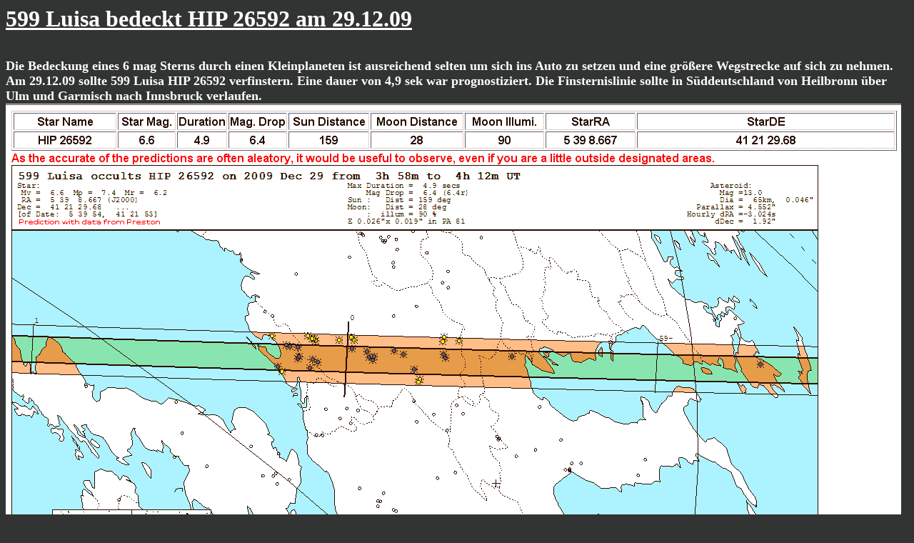

--- FILE ---
content_type: text/html
request_url: http://www.astrode.de/599luisa.htm
body_size: 1910
content:
<HTML>
<HEAD><TITLE> 599 Luisa bedeckt HIP 26592 am 29.12.09 </TITLE>
</HEAD>
<BODY TEXT="#ffffff" LINK="#aaffff" VLINK="#ff0000" BGCOLOR="#323333"  >
<P><STRONG>
<B><U><FONT SIZE=6> 599 Luisa bedeckt HIP 26592 am 29.12.09 </FONT></U></B> 
</P> 
<P>



<FONT SIZE=4>
<br>

Die Bedeckung eines 6 mag Sterns durch einen Kleinplaneten
ist ausreichend selten um sich ins Auto zu setzen und eine 
gr��ere Wegstrecke auf sich zu nehmen.
Am 29.12.09 sollte 599 Luisa HIP 26592 verfinstern. Eine dauer von 4,9 sek war
prognostiziert.
Die Finsternislinie sollte in S�ddeutschland von Heilbronn �ber Ulm und Garmisch nach Innsbruck verlaufen.
 

<br>
<A HREF="599luisaverl.gif"><IMG SRC="599luisaverl.gif" align=top  ALT="599luisaverl.gif"></A>
<br><br>

Meine Position lag einige Kilometer nordwestlich von Ulm bei 9:51:10 �.L. und
48:35:17 n.B.. Das ist
fast genau auf der prognostizierten Zentrallinie die mit etwas �ber 
30% Wahrscheinlichkeit getroffen werden sollte.
Am fr�hen Abend war der Himmel klar, doch in der zweiten Nachth�lfte
zogen Wolken auf.  
Die Bedingungen waren extrem schlecht.

<br>
<A HREF="599luisawetter.jpg"><IMG SRC="599luisawetter.jpg" align=top  ALT="599luisawetter.jpg"></A>
<br><br>


Die Bew�lkung lag bei 100%, - nicht mal der Mond war sichtbar.
Zum Gl�ck war schon vor dem heranr�cken der Front alles eingestellt.
Der Zielstern wurde mit Goto einfach gefunden.
Der Stern war am 6 Z�ller durch die Wolkenschicht zu halten.
Leider mu�te die Belichtungszeit auf 2,56 Sekunden
raufgeschraubt werden um ein sicheres Signal zu gew�hrleisten.
Zum Prognosezeitpunkt konnte dann tats�chlich eine Verfinsterung aufgezeichnet werden.
 
<br>
<A HREF="599luisaanni.gif"><IMG SRC="599luisaanni.gif" align=top  ALT="599luisaanni.gif"></A>
<br>Realtimeanimation der Verfinsterung
<br>
<br>

Leider sind Belichtungszeiten von 2,56s zu lang f�r eine exakte Durchmesserbestimmung.
Durch Helligkeitsmessung der partiell verfinsterten Bilder l��t sich das
Fenster auf etwa 1 Sekunde verfeinern was immer noch sehr grob ist,
aber 
 doch zur Bahnverbesserung
  vielleicht einen Beitrag leisten k�nnte. 

 
<br>
<A HREF="599luisaerg1.jpg"><IMG SRC="599luisaerg1.jpg" align=top  ALT="599luisaerg1.jpg"></A>
<A HREF="599luisaerg2.jpg"><IMG SRC="599luisaerg2.jpg" align=top  ALT="599luisaerg2.jpg"></A>
<br><br>Luisa von 4:49:36 bis 4:49:51,2. Durch Deinterlace wurden die Bilder auf 1,28s reduziert,
unscharf gerechnet und unten im Gamma korrigiert
<br>
<A HREF="599luisaerg3.jpg"><IMG SRC="599luisaerg3.jpg" align=top  ALT="599luisaerg3.jpg"></A>
<br>Nach der Gammakorrektur kann man erkennen, dass es im dritten Bild noch keine vollst�ndige 
Verfinsterung gegeben hat.  Die Finsterniszeitpunkt konnte
so um 1s angepasst werden. Das Endergebnis sieht so aus:

<br>
<A HREF="599luisaerg.gif"><IMG SRC="599luisaerg.gif" align=top  ALT="599luisaerg.gif"></A>
<br><br>
Der Kleinplanet scheint gr��er zu sein als erwartet, wobei man aber sicher
auch mit einem Fehler von +-2 sek rechnen mu�.
 
<br>
<br>
Zum Gl�ck wurde die Verfinsterung auch von anderen Beobachtern unter besseren Bedingungen gesichtet.
Auf meiner Sehne gibt es weitere Meldungen, so dass der Fehler gut bestimmt werden kann.
 Durch die Grenzwertigkeit meines Signals fiel der Stern schon im Belichtungsintervall unter
die Nachweis-Grenze.  Meine Messung ist daher zu breit und auch der Zeitnahmefehler ist gut zu erkennen.

<br>
<A HREF="20091229-Luisa-crd_temp.gif"><IMG SRC="20091229-Luisa-crd_temp.gif" align=top  ALT="20091229-Luisa-crd_temp.gif"></A>
<br><br>


 
<br>
<br>


<strong>

 

</FONT> </P>
<FONT SIZE=4>
<HR>





<HR><P>
<FONT COLOR="#000080">
<A href="http://www.astrode.de/astro.htm">Hauptseite</A>
<BR>
<A href="report-bg2009_12_29.txt">Report-Text</A>
<BR>
<A HREF="email.gif"><IMG SRC="email.gif"   BORDER=1 ALT="email.gif"></A> <BR>
<A HREF="http://www.astrode.de/foto.htm">zur&uuml;ck zur Photogallerie</A></FONT>
</P>
</STRONG>
</BODY></HTML>
 